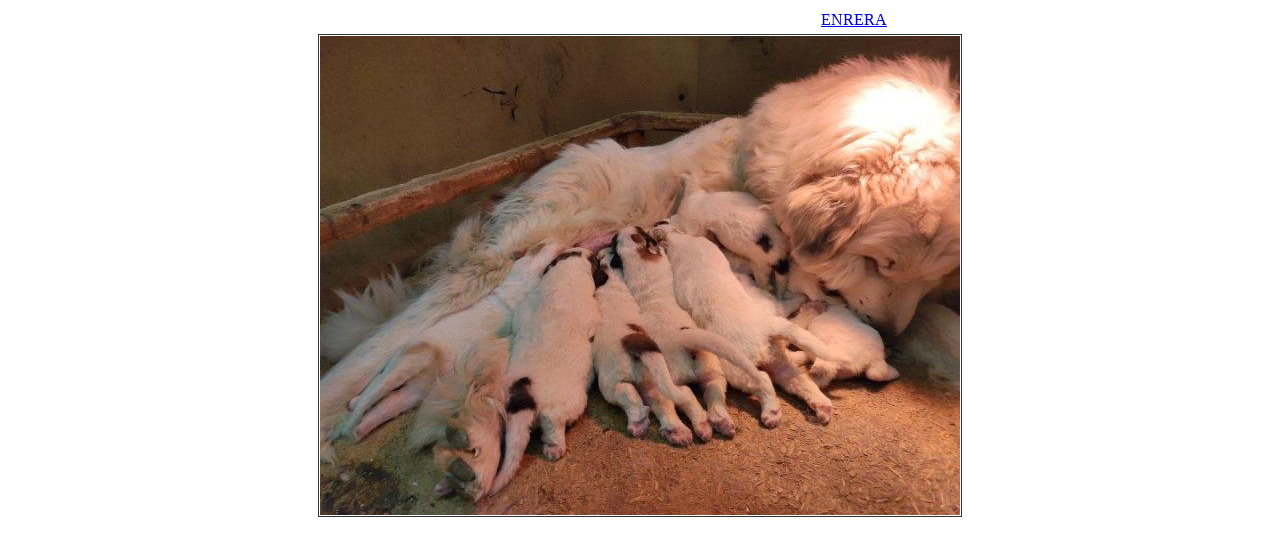

--- FILE ---
content_type: text/html
request_url: https://labordadurtx.org/fotos_cadellades/fotos.php?nom_foto=fotos/Z6/Z6_2022-05-06_13-13-02.jpg
body_size: 350
content:
<html><head><title>Documento sin t&iacute;tulo</title><meta http-equiv="Content-Type" content="text/html; charset=iso-8859-1"><style type="text/css"><!--.unnamed1 {	border-top: 1px solid #333333;	border-right: 1px solid #333333;	border-bottom: 1px solid #333333;	border-left: 1px solid #333333;	--></style></head><body><table width="500" border="0" align="center">  <tr>     <td><div align="right"> <a href="javascript:history.back()">ENRERA</a> </div></td>  </tr></table><table width="500" border="0" align="center" >  <tr>    <td class="unnamed1"><div align="center"><img src="http://www.labordadurtx.es/fotos_cadellades/fotos/Z6/Z6_2022-05-06_13-13-02.jpg" ></div></td>  </tr></table><br></body></html>